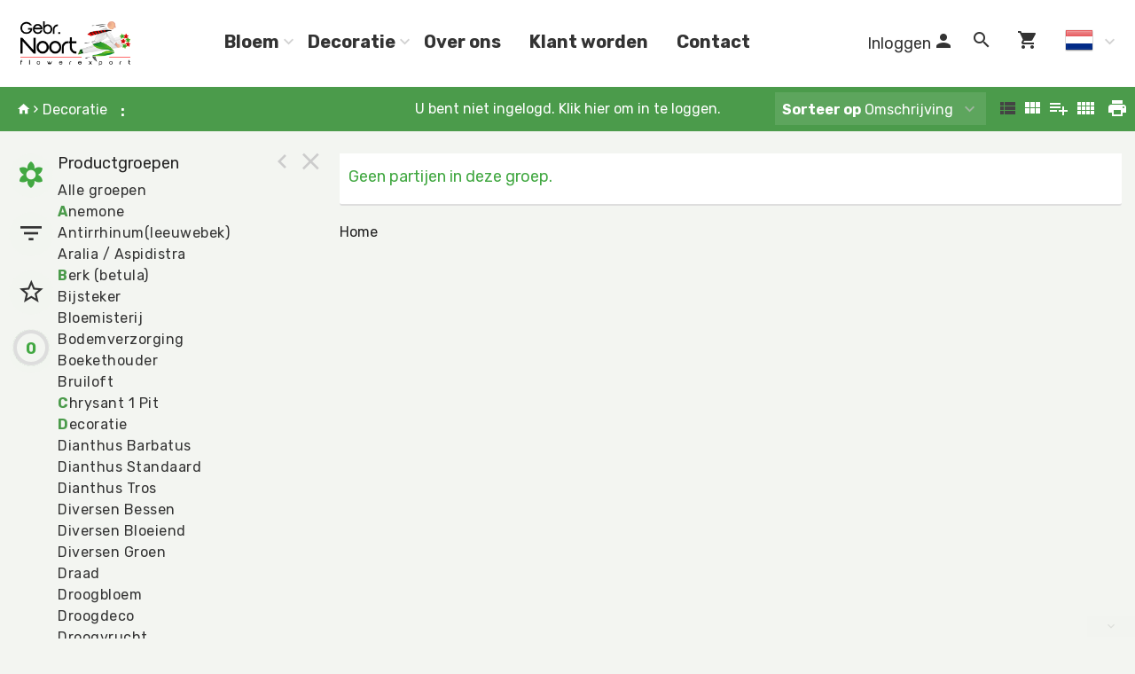

--- FILE ---
content_type: text/html; charset=utf-8
request_url: http://shop.gebrnoort.nl/Voorraad/DECO/DECO1/69
body_size: 15489
content:

<!DOCTYPE html>
<html lang="nl">
<head prefix="og: http://ogp.me/ns#">

    <base href="/" />
    <script src="/_content/Cropper.Blazor/cropper.min.js"></script>
    <link href="/_content/Cropper.Blazor/cropper.min.css" rel="stylesheet" />
    

<link href="/Themes/native/Site.scss?v=260119010015" rel="stylesheet" type="text/css" />
    

<meta http-equiv="X-UA-Compatible" content="IE=edge" />
<meta name="viewport" content="width=device-width, initial-scale=1.0, user-scalable=no">


    <link rel="canonical" href="http://shop.gebrnoort.nl/Voorraad/DECO/DECO1/69" />
        <link rel="alternate" hreflang="x-default" href="http://shop.gebrnoort.nl/Voorraad/DECO/DECO1/69" />
            <link rel="alternate" hreflang="nl" href="http://shop.gebrnoort.nl/Voorraad/DECO/DECO1/69" />
            <link rel="alternate" hreflang="en" href="http://shop.gebrnoort.nl/Voorraad/DECO/DECO1/69" />
            <link rel="alternate" hreflang="de" href="http://shop.gebrnoort.nl/Voorraad/DECO/DECO1/69" />
            <link rel="alternate" hreflang="fr" href="http://shop.gebrnoort.nl/Voorraad/DECO/DECO1/69" />


<!--load all Font Awesome styles -->
<link href="/content/fontawesome-css/all.min.css?v=250306144950" rel="stylesheet" type="text/css" />


    <link rel="preconnect" href="https://fonts.googleapis.com">
    <link rel="preconnect" href="https://fonts.gstatic.com" crossorigin>
    <link href="https://fonts.googleapis.com/css2?family=Quicksand:wght@300;400;500;600;700&amp;family=Rubik:ital,wght@0,300;0,400;0,500;0,600;0,700;0,800;0,900;1,500&amp;display=swap" rel="stylesheet">

    <link rel="icon" type="image/png" href="/Themes/native/images/favicon.png?v=220830114418" />



<link rel="manifest" href="/Home/Manifest?themeName=native">

<link href="/Themes/native/Site.scss?v=260119010015" rel="stylesheet" type="text/css" /><link href="/content/fonts/material-icons/css/material-design-iconic-font.css?v=250306144950" rel="stylesheet" type="text/css" />
<link href="/content/fonts/floricon/style.css?v=250306144950" rel="stylesheet" type="text/css" />

<script src="/Scripts/signalr.js"></script>
<script src="/bundles/jquery.min.js?v=260116065156"></script><script src="/bundles/florisoftbase.min.js?v=260116065156"></script><script src="/bundles/florishop.min.js?v=260116065156"></script><script src="/bundles/cms.min.js?v=260116065156"></script><script src="/bundles/signature.min.js?v=250306144950"></script>
<script src="/scripts/lottie-2.0.4.min.js"></script>
<script src='/Scripts/requirejs.js'></script>



    <script src="/Content/CMS/Globals/global.js"></script>

<script>
    Florisoft.CmsToolsController.setApplicationRoot('/');
</script>
<script src="/Scripts/Main.js"></script>




    
    
    


    
    
    
    <meta name="description" />
    <meta property="og:title" />
    <meta property="og:description" />
    <meta property="og:image" itemprop="image" />





        <script>
        window.restoreScrollPosition = false;
        </script>


    


</head>


<body class="desktop    voorraad  cms-inactive cms-editing-inactive  native   header-standard  language-NL" data-lang="nl">
    


    




    <template id="theme-variable-overlay-template">
    <div class="theme-variable-overlay">
        <ul class="theme-variables">
            <li>inject variables here</li>
        </ul>
        <i class="zmdi zmdi-brush"></i>
    </div>
</template>

<template id="theme-variable-overlay-item-template">
    <li class="variable-item" data-form data-action="/Settings/ThemeConfig/ShowDetail?name=xxx&amp;embedded=True">
        <a data-submit>inject variable name here</a>
    </li>
</template>
    <script src="/Scripts/Controllers/VoorraadController.js?v=260116055156"></script><script>
            Florisoft.Controller.virtualPath = '';
            window.controller = new Florisoft.VoorraadController();
            window.controller.onpreload();
        $(function() { window.controller.onload(); });
    </script>

<script type="text/javascript">
$(function() { window.controller.handle({"Views":[],"Focus":null,"Model":null,"RefreshPage":false,"RewriteUrl":null,"ForceResize":false,"DialogView":null,"Location":null,"RequestId":0,"ActionCalls":[],"NewDoc":null,"File":null}); });
</script>

    




        


<header class="fixed closed">
    <div id="container-for-sticky-header-container" class="WebsiteFullWidth"></div>
    <div id="container-for-sticky-tabs">

    </div>
    <div id="container-for-sticky-websitetabs"></div>
    <div id="container-for-sticky-groep-foto"></div>
    <div id="container-for-sticky-ww-foto"></div>
    <div id="container-for-sticky-toolbar"></div>
</header>

<div id="container-for-websitetabs" class="tab-container">
    <div class="row websitetabs website-mode-header" id="websitetabs" data-sticky data-options='{"type":"moved"}' data-scrollposition="0" data-topbar role="navigation">
        <div class="column">
            <nav class="row website-header-mode">

                <div class="nav-main column small-12">
                    <div class="nav-items-wrapper  headerMode-fullWidth">
                        <a href="/" class="logo-wrapper">
                            <img class="logo nav-item header-logo-image" src="/Content/native/images/logo.png?v=220201090057" />
                        </a>
                        <div id="navigation-items" class="fullWidth">
                            <div id="container-for-tabs">
                                

<nav class="tabs row  " id="tabs"  data-options='{"type":"moved"}' data-scrollposition="0" data-topbar role="navigation" style="">
        <ul class="left collapsible tab collapsible-overlay dark-bg blend-in">
            <li class=" home-button-group">
                <a class="icon" href="/"><span class="zmdi zmdi-home"></span></a>
            </li>
        </ul>
    <div class="left carouselview" style="margin-right:auto">
        <ul class="left collapsible tab collapsible-overlay dark-bg blend-in button-scroll-links">
            <li>
                <a class="icon"><span class="zmdi zmdi-chevron-left"></span></a>
            </li>
        </ul>
        <ul class="left collapsible tab collapsible-overlay dark-bg blend-in carousel-content">

<li id="tabs-categorieen_BLOEM" class="tabs-categorieen animate-height  ">
                        <div >
                            <a class="opener select" >Bloem                         </a>
                            <a class="opener collapse-button"><span></span></a>
                        </div>
                            <ul class="content" data-action="/Navigation/TabContent/Voorraad/BLOEM/" data-lazy="true">
                            </ul>
                </li>
<li id="tabs-categorieen_DECO" class="tabs-categorieen animate-height  active ">
                        <div >
                            <a class="opener select" >Decoratie                     </a>
                            <a class="opener collapse-button"><span></span></a>
                        </div>
                            <ul class="content" data-action="/Navigation/TabContent/Voorraad/DECO/" data-lazy="true">
                            </ul>
                </li>
<li id="tabs-categorieen_over-ons" class="tabs-categorieen animate-height  bestel">
                            <div>
                                <a href="/over-ons" class="opener select">Over ons</a>
                            </div>
                </li>
<li id="tabs-categorieen_klant-worden" class="tabs-categorieen animate-height  bestel">
                            <div>
                                <a href="/klant-worden" class="opener select">Klant worden</a>
                            </div>
                </li>
<li id="tabs-categorieen_contact" class="tabs-categorieen animate-height  bestel">
                            <div>
                                <a href="/contact" class="opener select">Contact</a>
                            </div>
                </li>
        </ul>
        <ul class="right collapsible tab collapsible-overlay dark-bg blend-in button-scroll-rechts">
            <li>
                <a class="icon"><span class="zmdi zmdi-chevron-right"></span></a>
            </li>
        </ul>
    </div>
    <ul class="right collapsible tab collapsible-overlay dark-bg blend-in">
     
            <li class="usercontext-li">

<ul id="UserContext" name="UserContext" class="collapsible dropdown collapsible-overlay dropdownlist blendIn compact">
    <li class="animate-height">
        <div class="control" data-form data-action=/Account/LoginDialog>
                        <a class="login loginlink remove-margin" data-submit><span class="login-text">Inloggen</span> <span class="zmdi zmdi-account">&nbsp;</span></a>
        </div>

<ul class="content">
</ul>
    </li>
</ul></li>

            <li id="tabsearch" class="animate-height search">
                


    <a id="globalSearchBarIconOpener" class="icon opener" onclick="controller.searchButtonBurstPrevention()"><span class="zmdi zmdi-search"></span></a>
        <ul class="content no-margin-on-left">
            
<div class="tab-content row collapse">
    
<div id="globaal-zoeken" class="column inner-searchbar searchbar-with-dialog">
        <div class="row narrow" style="position: relative; " data-form  data-action="/Navigation/GlobaalZoeken">
                <div class="column medium-4">
                    <label class="hide-1000 header mobileTitle" for="zoekIn">Zoeken in </label>
                    <ul id="zoekIn" class="collapsible dropdown collapsible-overlay semi-blend-in" name="zoekIn">
                        <input type="hidden" name="zoekIn" value="ALL___" data-old="ALL___"  />
                        <li class="animate-height">
                            <div>
                                <a class="opener select" style="color: black">
                                    <span class="selectitem">
 <span>Alle groepen</span>                                     </span>
                                </a>
                                <a class="opener collapse-button"><span></span></a>
                            </div>
                            <ul class="content" style="height: 0px;">
                                <li>
                                    <a data-option data-value="ALL___"><span>Alle groepen</span></a>
                                </li>
                                    <li>
                                        <a data-option data-value="BLOEM "><span>Bloem                         </span></a>
                                    </li>
                                    <li>
                                        <a data-option data-value="DECO  "><span>Decoratie                     </span></a>
                                    </li>
                            </ul>
                        </li>
                    </ul>
                </div>
            <div class="column medium-8">
                    <input id="zoekTermField" autocomplete="off" data-form data-enter name="zoekTerm" type="text" placeholder="Uw zoektermen..." value="" data-old="" maxlength="75" />
                    <input id="checkbox-suggestion" type="hidden" name="fromSuggestion" value="false" />
                    <span id="bevestig-zoeken" data-submit class="zmdi zmdi-search search-icon" title="Bevestig"></span>
                <button data-submit class="hide-desktop full-width">Zoeken...</button>
            </div>
                <div id="search-dialog" class="not-visible from-tab-content" data-action data-alt="/Navigation/AutoCompleteResults">
                    <div class="dialog-container">
                        <div class="row">
                            <div class="column" id="suggestions-wrapper">
                                
<div class="suggestions-list" id="actual-suggestions">
        <div class="suggestion-row odd-number">
                <p class="suggestion suggestion-no-href">Moss</p>
            <p class="suggestion-source">Vaak gezocht </p>
        </div>
        <div class="suggestion-row even-number">
                <p class="suggestion suggestion-no-href">Wreath</p>
            <p class="suggestion-source">Vaak gezocht </p>
        </div>
        <div class="suggestion-row odd-number">
                <p class="suggestion suggestion-no-href">Ruscus</p>
            <p class="suggestion-source">Vaak gezocht </p>
        </div>
        <div class="suggestion-row even-number">
                <p class="suggestion suggestion-no-href">Droog</p>
            <p class="suggestion-source">Vaak gezocht </p>
        </div>
        <div class="suggestion-row odd-number">
                <p class="suggestion suggestion-no-href">Sang</p>
            <p class="suggestion-source">Vaak gezocht </p>
        </div>
    <script>
        Florisoft.SearchMechanicsController.onNewSuggestions();
    </script>
</div>

                            </div>
                        </div>
                        
                    </div>
                </div>
                    <script>
                        Florisoft.SearchMechanicsController.start();
                    </script>

        </div>
    


    <script>
        //Deze code is nodig om de globalSearchBarIconOpener weer te enablen
        var searchButton = document.getElementById("globalSearchBarIconOpener");
        if (searchButton != null) {
            searchButton.classList.remove("disabled");
        }
    </script>
</div>
</div>
<div class="close icon opener"><a data-href class="zmdi zmdi-close"></a></div>

        </ul>

            </li>





        

            <li>
                <a class="icon" href="/Winkelwagen"><span class="zmdi zmdi-shopping-cart"><span class="notification-tag winkelwagen-aantal notification-tag-empty">0</span></span></a>
            </li>

            <li class="website-lang-picker">
                <div data-form data-action="/Florisoft/SetTaal" class="right setlanguage">
                    <ul name="Talen.Id" class="collapsible dropdown collapsible-overlay dropdownlist blend-in">
        <input name="Talen.Id" id="Talen_Id" type="hidden" value="nl"
                 data-submit=""
 />
    <li class="animate-height">
        <div>
            <a class="opener select icon selectitem hide-text">
<img src="/Content/Default/images/flags/nl.png" />  <span>Nederlands</span>
            </a>
            <a class="opener collapse-button"><span></span></a>
        </div>
        <ul class="content content-scroll-list" data-lazy="" data-action="">
                    
        <li class="active">
            <a data-option data-value="nl" data-text="Nederlands" data-UseHTML="true">

<img src="/Content/Default/images/flags/nl.png" /> <span>Nederlands</span>
            </a>
        </li>
        <li>
            <a data-option data-value="en" data-text="English" data-UseHTML="true">

<img src="/Content/Default/images/flags/en.png" /> <span>English</span>
            </a>
        </li>
        <li>
            <a data-option data-value="de" data-text="Deutsch" data-UseHTML="true">

<img src="/Content/Default/images/flags/de.png" /> <span>Deutsch</span>
            </a>
        </li>
        <li>
            <a data-option data-value="fr" data-text="Français" data-UseHTML="true">

<img src="/Content/Default/images/flags/fr.png" /> <span>Français</span>
            </a>
        </li>

        </ul>
    </li>
</ul>

                </div>
            </li>

    </ul>
</nav>



                            </div>
                        </div>
                    </div>
                </div>

            </nav>
        </div>
    </div>

</div>


<div class="circle-loader">
    <div class="s1 skc"></div><div class="s2 skc"></div><div class="s3 skc"></div><div class="s4 skc"></div>
    <div class="s5 skc"></div><div class="s6 skc"></div><div class="s7 skc"></div><div class="s8 skc"></div>
    <div class="s9 skc"></div><div class="s10 skc"></div><div class="s11 skc"></div><div class="s12 skc"></div>
</div>


<main id="content" class="left-open theme-variables-lower" theme-variable="body-bg=background_color pcolor2=primary_color scolor2=secondary_color" data-tour-text="U kunt een component bewerken door er op te klikken.">
    



            <div id="container-for-groep-foto" class="theme-variables-left" theme-variable=" voorraad-header-height=voorraad_banner_height" style="">
                <header id="groep-foto"  class="row bk-fixed page-header ">
                    <div class="content">
            <div class="foto foto-van bgimagefixed" data-img-size="{&quot;width&quot;: 1926, &quot;height&quot;: 1100}" style="background-image: url(/Content/Native/images/voorraadgroep/DECO.breed.jpeg?v=190528141615);"></div>
            <div class="foto foto-naar bgimagefixed" data-img-size="{&quot;width&quot;: 0, &quot;height&quot;: 0}" ondragover="cancel(event);" ondragenter="cancel(event);" ondrop="beheerController.onDropImageProductgroepHeader(event);"></div>
        
            <div id="groep-title">
            </div>
    </div>

            </header>
        </div>
    

<div id="container-for-toolbar" class="row">
    <div id="toolbar" data-ignore-mutation class="column back" data-sticky data-options='{"type":"moved"}'>
        
        

    <div id="breadcrumbs-toolbar" class="left">
        
<a href="/Home">
    <span class="zmdi zmdi-home"></span>
</a>

    <i class="zmdi zmdi-chevron-right chevron"></i> <a href="/Voorraad/DECO/DECO1/ALL___" data-partial>Decoratie                     </a>

    </div>

    <ul class="left" id="productgroep-toolbar">
        <li class="text">
    <span>
        :
    </span>
</li>

    </ul>


<ul class="left">



</ul>
    <ul class="left">
        <li >

        </li>
    </ul>
<ul class="left">

</ul>

<ul id="productgroepenDropDownAnchorNavigation" class="left  ">
    


</ul>



        <ul>
            <li class="text thin">
                <div class="voorraad-login-banner">

            <div id="anonymous-debtor">
                <div class="anon-debtor-login loginlink" data-form data-action="/Account/LoginDialog">
                    <a data-submit>
                        <i class="account-icon zmdi zmdi-sign-in"></i>
                        <p class="account-text">
                            U bent niet ingelogd. Klik hier om in te loggen.
                        </p>
                    </a>
                </div>
            </div>
                </div>
            </li>
        </ul>



    <ul class="right">
        <li class="icon" data-form data-action="/Voorraad/Print">
            <a data-submit><span class="zmdi zmdi-print">&nbsp;</span></a>
        </li>
    </ul>

<ul class="right" id="lijsttype">
    

        <li class="icon">
            <a data-href="{Weergave: 'Module'}" data-partial="hidden" class="active"><span class="zmdi zmdi-view-list">&nbsp;</span></a>

        </li>
        <li class="icon">
            <a data-href="{Weergave: 'Comfy'}" data-partial="hidden"><span class="zmdi zmdi-view-module">&nbsp;</span></a>
            
        </li>
        <li class="icon">
            <a data-href="{Weergave: 'Trader'}" data-partial="hidden"><span class="zmdi zmdi-playlist-plus">&nbsp;</span></a>
        </li>
        <li class="icon">
            <a data-href="{Weergave: 'Grid'}" data-partial="hidden"><span class="zmdi zmdi-view-comfy">&nbsp;</span></a>
        </li>

</ul>


    <ul class="right">
        <li>
            <ul id="sorteren" class="collapsible dropdown collapsible-overlay" name="sorteren" data-view="">
                <li class="animate-height">
    <div class="">
        <a class="opener select"><label class="show-1000-full">Sorteer op</label> Omschrijving</a>
        <a class="opener collapse-button"><span></span></a>
    </div>
        <ul class="content" style="height: 0px;">
                <li data-option>
                    <a data-href="{Sort: '1'}" data-partial="hidden" class="active"><span>Omschrijving</span></a>
                </li>
                <li data-option>
                    <a data-href="{Sort: '0'}" data-partial="hidden"><span>Standaard</span></a>
                </li>
                <li data-option>
                    <a data-href="{Sort: '2'}" data-partial="hidden"><span>Aanbieding</span></a>
                </li>
                <li data-option>
                    <a data-href="{Sort: '3'}" data-partial="hidden"><span>Kleur</span></a>
                </li>
                <li data-option>
                    <a data-href="{Sort: '4'}" data-partial="hidden"><span>Prijs</span></a>
                </li>
                <li data-option>
                    <a data-href="{Sort: '5'}" data-partial="hidden"><span>Kweker</span></a>
                </li>
                <li data-option>
                    <a data-href="{Sort: '6'}" data-partial="hidden"><span>Exclusief</span></a>
                </li>
                <li data-option>
                    <a data-href="{Sort: '7'}" data-partial="hidden"><span>Aanbieding</span></a>
                </li>
                <li data-option>
                    <a data-href="{Sort: '9'}" data-partial="hidden"><span>Voorraadnaam</span></a>
                </li>
                <li data-option>
                    <a data-href="{Sort: '10'}" data-partial="hidden"><span>Chronologisch</span></a>
                </li>
                <li data-option>
                    <a data-href="{Sort: '11'}" data-partial="hidden"><span>Leverdatum</span></a>
                </li>
                <li data-option>
                    <a data-href="{Sort: '12'}" data-partial="hidden"><span>Omschrijving</span></a>
                </li>
                <li data-option>
                    <a data-href="{Sort: '13'}" data-partial="hidden"><span>Eigen1</span></a>
                </li>
                <li data-option>
                    <a data-href="{Sort: '14'}" data-partial="hidden"><span>Locatie</span></a>
                </li>
                <li data-option>
                    <a data-href="{Sort: '15'}" data-partial="hidden"><span>Markering</span></a>
                </li>
                <li data-option>
                    <a data-href="{Sort: '16'}" data-partial="hidden"><span>Favorieten</span></a>
                </li>
        </ul>
</li>

            </ul>
        </li>
    </ul>

        <div id="scrollassistantCarousel" class="carousel scrollassistant left-closed" data-options="{sectionId: 'items', permanent: 'true'}">
        </div>
        
    
    </div>
</div>
<div class="row body">
    <aside id="left" class="column  menu  " data-tabs data-pinned-small data-view >
        <div id="keep-in-view2" class="tabs-container">
            <div >
                
    
        <a id="gallery-groepering-spacer" class=""></a>
            <a class="tab active" data-partial="store-hidden" data-href="{TabId: 'productgroepen'}" data-target="productgroepen"><div class="zmdi zmdi-flower"></div><div class="title">groepen</div></a>

        <a class="tab " data-partial="store-hidden" data-href="{TabId: 'filters'}" data-target="filters">
            <div class="zmdi zmdi-filter-list filter-icon filter-icon-tab">
                
    <script>
        window.controller.updateReturnUrlBack();
    </script>


            </div>
            <div class="title">filter</div>
        </a>


        <a class="tab " data-partial="store-hidden" data-href="{TabId: 'specials'}" data-target="specials"><div class="zmdi zmdi-star-border"></div><div class="title">specials</div></a>

        <a class="tab tab-volume " data-partial="store-hidden" data-href="{TabId: 'basket'}" data-target="basket">
            
<div class="volume-indicator " title="">
    <div class="progress progress-0">
        <div class="circle">0</div>
    </div>
        <div class="title ">Volume: 0 | 0%</div>
</div>
        </a>




                    <div class="actions">
                        <a class="tab action close" data-partial="store-hidden" data-href="{TabId: null}"><div class="zmdi zmdi-close"></div></a>
                        <a class="tab action pin"><div class="zmdi zmdi-chevron-left"></div></a> 
                    </div>
            </div>
        </div>
        <div id="keep-in-view" class="row menu-container">
            <div>
                <div id="left-panel" class="menu-panel">
                    


        <div id="basket" class="row desktop-padright nodisplay">
            <div class="column">
                <h5>Volume</h5>
                <div data-action="/Voorraad/TotaalVolumes" data-tabpanel data-lazy="True">

                </div>
            </div>
        </div>


        <div id="specials" class="row nodisplay">
            <div class="column">
                <h5>Specials</h5>
                <div id="specials-content" class="row desktop-uncollapse">
                    

<ul class="list">
            <li id="categorieen_DECO_DECO1_SPEC_ALL___" class=" " >
                    <a href="/Voorraad/DECO/DECO1/ALL___" data-partial>Alle groepen</a>       
            </li>

        <li id="categorieen_DECO_DECO1_AAN___" class=" ">
            <a href="/Voorraad/DECO/DECO1/AAN___" data-partial>Aanbiedingen</a>                
        </li>
        <li id="categorieen_DECO_DECO1_EXC___" class=" ">
            <a href="/Voorraad/DECO/DECO1/EXC___" data-partial>Exclusieven</a>                
        </li>
        <li id="categorieen_DECO_DECO1_SUP___" class=" ">
            <a href="/Voorraad/DECO/DECO1/SUP___" data-partial>Superdeals</a>                
        </li>
        <li id="categorieen_DECO_DECO1_INT___" class=" ">
            <a href="/Voorraad/DECO/DECO1/INT___" data-partial>Interessant</a>                
        </li>
        <li id="categorieen_DECO_LST____LST___" class=" special-separated">
            <a href="/Voorraad/DECO/LST___/LST___" data-partial>Recent bekeken</a>                
        </li>
</ul>


                </div>
            </div>
        </div>
        <div id="filters" class="row nodisplay">
            <div class="column">
                <h5 class="reset-h5"><span>Filter</span><a class="reset-filters" onclick="controller.ClearAllFilters()">Reset</a></h5>

                <div class="overflow-container">
                    <div>
   

<ul id="left-panel" class="list densed " style="position:static">
    <li class="input-text">


        <input id="Zoek" name="Zoek" type="text" data-partial pattern="[.]+" value="" data-old="" placeholder="Zoeken..." class=" pushstate-only-when-changed"  />
            


        <a class="action-button action-remove"><span class="zmdi zmdi-close"></span></a>

       
        <script>
            $(document).ready(function() {
                $("body.mobile #Zoek").keyup(function (event) {
                    if (event.keyCode === 13) {
                        $(".close").click();
                    }
                });
            });
        </script>
    </li>
</ul>                            <div id="filters_kenmerken">
                                


            




            






                            </div>
                    </div>
                    <div class="scrollbar"><div class="track-piece"></div></div>
                </div>
            </div>
        </div>


                    
        <div id="productgroepen" class="">
            

    <h5>Productgroepen</h5>
<div class="overflow-container">
    <div style="max-height: calc(100vh - 182px)">
        <div id="productgroepen-content">
        <ul class="list">



                    <li id="categorieen_DECO_DECO1_ALL___"><a href="/Voorraad/DECO/DECO1/ALL___" data-partial="">Alle groepen</a></li>
                    <li id="categorieen_DECO_DECO1_6" class="begin">
                        <a href="/Voorraad/DECO/DECO1/6" data-partial>
                                    <span>A</span>nemone
                            </a>
                            

<ul class="artikelgroepen">
    <li id="categorieen_DECO_DECO1_6_10304301">
            <a href="/Voorraad/DECO/DECO1/6?artgrp=10304301" data-partial>Anemone Coronaria</a>
    </li>
    <li id="categorieen_DECO_DECO1_6_10304302">
            <a href="/Voorraad/DECO/DECO1/6?artgrp=10304302" data-partial>Anemone Overig</a>
    </li>
</ul>

                    </li>
                    <li id="categorieen_DECO_DECO1_9" class="">
                        <a href="/Voorraad/DECO/DECO1/9" data-partial>
Antirrhinum(leeuwebek)
                            </a>
                            

<ul class="artikelgroepen">
    <li id="categorieen_DECO_DECO1_9_10104501">
            <a href="/Voorraad/DECO/DECO1/9?artgrp=10104501" data-partial>Antirrhinum Majus</a>
    </li>
</ul>

                    </li>
                    <li id="categorieen_DECO_DECO1_11" class="">
                        <a href="/Voorraad/DECO/DECO1/11" data-partial>
Aralia / Aspidistra
                            </a>
                            

<ul class="artikelgroepen">
    <li id="categorieen_DECO_DECO1_11_10703901">
            <a href="/Voorraad/DECO/DECO1/11?artgrp=10703901" data-partial>Aralia</a>
    </li>
</ul>

                    </li>
                    <li id="categorieen_DECO_DECO1_17" class="begin">
                        <a href="/Voorraad/DECO/DECO1/17" data-partial>
                                    <span>B</span>erk (betula)
                            </a>
                            

<ul class="artikelgroepen">
    <li id="categorieen_DECO_DECO1_17_10707401">
            <a href="/Voorraad/DECO/DECO1/17?artgrp=10707401" data-partial>Betula</a>
    </li>
</ul>

                    </li>
                    <li id="categorieen_DECO_DECO1_401" class="">
                        <a href="/Voorraad/DECO/DECO1/401" data-partial>
Bijsteker
                            </a>
                            

<ul class="artikelgroepen">
    <li id="categorieen_DECO_DECO1_401_00000001">
            <a href="/Voorraad/DECO/DECO1/401?artgrp=00000001" data-partial>Decoratie</a>
    </li>
</ul>

                    </li>
                    <li id="categorieen_DECO_DECO1_361" class="">
                        <a href="/Voorraad/DECO/DECO1/361" data-partial>
Bloemisterij
                            </a>
                            

<ul class="artikelgroepen">
    <li id="categorieen_DECO_DECO1_361_00000001">
            <a href="/Voorraad/DECO/DECO1/361?artgrp=00000001" data-partial>Decoratie</a>
    </li>
</ul>

                    </li>
                    <li id="categorieen_DECO_DECO1_368" class="">
                        <a href="/Voorraad/DECO/DECO1/368" data-partial>
Bodemverzorging
                            </a>
                            

<ul class="artikelgroepen">
    <li id="categorieen_DECO_DECO1_368_00000001">
            <a href="/Voorraad/DECO/DECO1/368?artgrp=00000001" data-partial>Decoratie</a>
    </li>
</ul>

                    </li>
                    <li id="categorieen_DECO_DECO1_377" class="">
                        <a href="/Voorraad/DECO/DECO1/377" data-partial>
Boekethouder
                            </a>
                            

<ul class="artikelgroepen">
    <li id="categorieen_DECO_DECO1_377_00000001">
            <a href="/Voorraad/DECO/DECO1/377?artgrp=00000001" data-partial>Decoratie</a>
    </li>
</ul>

                    </li>
                    <li id="categorieen_DECO_DECO1_402" class="">
                        <a href="/Voorraad/DECO/DECO1/402" data-partial>
Bruiloft
                            </a>
                            

<ul class="artikelgroepen">
    <li id="categorieen_DECO_DECO1_402_00000001">
            <a href="/Voorraad/DECO/DECO1/402?artgrp=00000001" data-partial>Decoratie</a>
    </li>
</ul>

                    </li>
                    <li id="categorieen_DECO_DECO1_25" class="begin">
                        <a href="/Voorraad/DECO/DECO1/25" data-partial>
                                    <span>C</span>hrysant 1 Pit
                            </a>
                            

<ul class="artikelgroepen">
    <li id="categorieen_DECO_DECO1_25_10402602">
            <a href="/Voorraad/DECO/DECO1/25?artgrp=10402602" data-partial>Chrysanthemum Geplozen</a>
    </li>
</ul>

                    </li>
                    <li id="categorieen_DECO_DECO1_362" class="begin">
                        <a href="/Voorraad/DECO/DECO1/362" data-partial>
                                    <span>D</span>ecoratie
                            </a>
                            

<ul class="artikelgroepen">
    <li id="categorieen_DECO_DECO1_362_00000001">
            <a href="/Voorraad/DECO/DECO1/362?artgrp=00000001" data-partial>Decoratie</a>
    </li>
</ul>

                    </li>
                    <li id="categorieen_DECO_DECO1_33" class="">
                        <a href="/Voorraad/DECO/DECO1/33" data-partial>
Dianthus Barbatus
                            </a>
                            

<ul class="artikelgroepen">
    <li id="categorieen_DECO_DECO1_33_10105301">
            <a href="/Voorraad/DECO/DECO1/33?artgrp=10105301" data-partial>Dianthus Barbatus</a>
    </li>
</ul>

                    </li>
                    <li id="categorieen_DECO_DECO1_34" class="">
                        <a href="/Voorraad/DECO/DECO1/34" data-partial>
Dianthus Standaard
                            </a>
                            

<ul class="artikelgroepen">
    <li id="categorieen_DECO_DECO1_34_10100202">
            <a href="/Voorraad/DECO/DECO1/34?artgrp=10100202" data-partial>Dianthus Standaard</a>
    </li>
    <li id="categorieen_DECO_DECO1_34_10100207">
            <a href="/Voorraad/DECO/DECO1/34?artgrp=10100207" data-partial>Liefde</a>
    </li>
</ul>

                    </li>
                    <li id="categorieen_DECO_DECO1_35" class="">
                        <a href="/Voorraad/DECO/DECO1/35" data-partial>
Dianthus Tros
                            </a>
                            

<ul class="artikelgroepen">
    <li id="categorieen_DECO_DECO1_35_10100201">
            <a href="/Voorraad/DECO/DECO1/35?artgrp=10100201" data-partial>Dianthus Tros</a>
    </li>
</ul>

                    </li>
                    <li id="categorieen_DECO_DECO1_36" class="">
                        <a href="/Voorraad/DECO/DECO1/36" data-partial>
Diversen Bessen
                            </a>
                            

<ul class="artikelgroepen">
    <li id="categorieen_DECO_DECO1_36_10701003">
            <a href="/Voorraad/DECO/DECO1/36?artgrp=10701003" data-partial>Viburnum Tinus Per Stuk</a>
    </li>
</ul>

                    </li>
                    <li id="categorieen_DECO_DECO1_37" class="">
                        <a href="/Voorraad/DECO/DECO1/37" data-partial>
Diversen Bloeiend
                            </a>
                            

<ul class="artikelgroepen">
    <li id="categorieen_DECO_DECO1_37_10101902">
            <a href="/Voorraad/DECO/DECO1/37?artgrp=10101902" data-partial>Acacia Per Bos</a>
    </li>
    <li id="categorieen_DECO_DECO1_37_10111501">
            <a href="/Voorraad/DECO/DECO1/37?artgrp=10111501" data-partial>Calendula</a>
    </li>
    <li id="categorieen_DECO_DECO1_37_10103002">
            <a href="/Voorraad/DECO/DECO1/37?artgrp=10103002" data-partial>Leucanthemum Vulgare</a>
    </li>
    <li id="categorieen_DECO_DECO1_37_10199902">
            <a href="/Voorraad/DECO/DECO1/37?artgrp=10199902" data-partial>Overig Per Bos</a>
    </li>
    <li id="categorieen_DECO_DECO1_37_10199901">
            <a href="/Voorraad/DECO/DECO1/37?artgrp=10199901" data-partial>Overig Per Stuk</a>
    </li>
</ul>

                    </li>
                    <li id="categorieen_DECO_DECO1_38" class="">
                        <a href="/Voorraad/DECO/DECO1/38" data-partial>
Diversen Groen
                            </a>
                            

<ul class="artikelgroepen">
    <li id="categorieen_DECO_DECO1_38_10708701">
            <a href="/Voorraad/DECO/DECO1/38?artgrp=10708701" data-partial>Cortaderia</a>
    </li>
    <li id="categorieen_DECO_DECO1_38_10799902">
            <a href="/Voorraad/DECO/DECO1/38?artgrp=10799902" data-partial>Kunstbloemen</a>
    </li>
    <li id="categorieen_DECO_DECO1_38_10700701">
            <a href="/Voorraad/DECO/DECO1/38?artgrp=10700701" data-partial>Myrtus</a>
    </li>
    <li id="categorieen_DECO_DECO1_38_10799904">
            <a href="/Voorraad/DECO/DECO1/38?artgrp=10799904" data-partial>Overig Decoratiegr. Kilo</a>
    </li>
    <li id="categorieen_DECO_DECO1_38_10799903">
            <a href="/Voorraad/DECO/DECO1/38?artgrp=10799903" data-partial>Overig Decoratiegroen Bos</a>
    </li>
    <li id="categorieen_DECO_DECO1_38_10103201">
            <a href="/Voorraad/DECO/DECO1/38?artgrp=10103201" data-partial>Papaver</a>
    </li>
    <li id="categorieen_DECO_DECO1_38_10701801">
            <a href="/Voorraad/DECO/DECO1/38?artgrp=10701801" data-partial>Pittosporum</a>
    </li>
    <li id="categorieen_DECO_DECO1_38_10701201">
            <a href="/Voorraad/DECO/DECO1/38?artgrp=10701201" data-partial>Ruscus</a>
    </li>
</ul>

                    </li>
                    <li id="categorieen_DECO_DECO1_367" class="">
                        <a href="/Voorraad/DECO/DECO1/367" data-partial>
Draad
                            </a>
                            

<ul class="artikelgroepen">
    <li id="categorieen_DECO_DECO1_367_00000001">
            <a href="/Voorraad/DECO/DECO1/367?artgrp=00000001" data-partial>Decoratie</a>
    </li>
</ul>

                    </li>
                    <li id="categorieen_DECO_DECO1_365" class="">
                        <a href="/Voorraad/DECO/DECO1/365" data-partial>
Droogbloem
                            </a>
                            

<ul class="artikelgroepen">
    <li id="categorieen_DECO_DECO1_365_00000001">
            <a href="/Voorraad/DECO/DECO1/365?artgrp=00000001" data-partial>Decoratie</a>
    </li>
</ul>

                    </li>
                    <li id="categorieen_DECO_DECO1_364" class="">
                        <a href="/Voorraad/DECO/DECO1/364" data-partial>
Droogdeco
                            </a>
                            

<ul class="artikelgroepen">
    <li id="categorieen_DECO_DECO1_364_00000001">
            <a href="/Voorraad/DECO/DECO1/364?artgrp=00000001" data-partial>Decoratie</a>
    </li>
</ul>

                    </li>
                    <li id="categorieen_DECO_DECO1_386" class="">
                        <a href="/Voorraad/DECO/DECO1/386" data-partial>
Droogvrucht
                            </a>
                            

<ul class="artikelgroepen">
    <li id="categorieen_DECO_DECO1_386_00000001">
            <a href="/Voorraad/DECO/DECO1/386?artgrp=00000001" data-partial>Decoratie</a>
    </li>
</ul>

                    </li>
                    <li id="categorieen_DECO_DECO1_42" class="begin">
                        <a href="/Voorraad/DECO/DECO1/42" data-partial>
                                    <span>E</span>ucalyptus Per Bos
                            </a>
                            

<ul class="artikelgroepen">
    <li id="categorieen_DECO_DECO1_42_10700201">
            <a href="/Voorraad/DECO/DECO1/42?artgrp=10700201" data-partial>Eucalyptus</a>
    </li>
    <li id="categorieen_DECO_DECO1_42_10700202">
            <a href="/Voorraad/DECO/DECO1/42?artgrp=10700202" data-partial>Eucalyptus Per Bos</a>
    </li>
</ul>

                    </li>
                    <li id="categorieen_DECO_DECO1_43" class="">
                        <a href="/Voorraad/DECO/DECO1/43" data-partial>
Euphorbia
                            </a>
                            

<ul class="artikelgroepen">
    <li id="categorieen_DECO_DECO1_43_10101304">
            <a href="/Voorraad/DECO/DECO1/43?artgrp=10101304" data-partial>Euphorbia Overig</a>
    </li>
</ul>

                    </li>
                    <li id="categorieen_DECO_DECO1_379" class="begin">
                        <a href="/Voorraad/DECO/DECO1/379" data-partial>
                                    <span>F</span>olie
                            </a>
                            

<ul class="artikelgroepen">
    <li id="categorieen_DECO_DECO1_379_00000001">
            <a href="/Voorraad/DECO/DECO1/379?artgrp=00000001" data-partial>Decoratie</a>
    </li>
</ul>

                    </li>
                    <li id="categorieen_DECO_DECO1_374" class="begin">
                        <a href="/Voorraad/DECO/DECO1/374" data-partial>
                                    <span>G</span>arnering
                            </a>
                            

<ul class="artikelgroepen">
    <li id="categorieen_DECO_DECO1_374_00000001">
            <a href="/Voorraad/DECO/DECO1/374?artgrp=00000001" data-partial>Decoratie</a>
    </li>
</ul>

                    </li>
                    <li id="categorieen_DECO_DECO1_381" class="">
                        <a href="/Voorraad/DECO/DECO1/381" data-partial>
Glas
                            </a>
                            

<ul class="artikelgroepen">
    <li id="categorieen_DECO_DECO1_381_00000001">
            <a href="/Voorraad/DECO/DECO1/381?artgrp=00000001" data-partial>Decoratie</a>
    </li>
</ul>

                    </li>
                    <li id="categorieen_DECO_DECO1_474" class="">
                        <a href="/Voorraad/DECO/DECO1/474" data-partial>
Glas Fles
                            </a>
                            

<ul class="artikelgroepen">
    <li id="categorieen_DECO_DECO1_474_00000001">
            <a href="/Voorraad/DECO/DECO1/474?artgrp=00000001" data-partial>Decoratie</a>
    </li>
</ul>

                    </li>
                    <li id="categorieen_DECO_DECO1_473" class="">
                        <a href="/Voorraad/DECO/DECO1/473" data-partial>
Glas Pot
                            </a>
                            

<ul class="artikelgroepen">
    <li id="categorieen_DECO_DECO1_473_00000001">
            <a href="/Voorraad/DECO/DECO1/473?artgrp=00000001" data-partial>Decoratie</a>
    </li>
</ul>

                    </li>
                    <li id="categorieen_DECO_DECO1_471" class="">
                        <a href="/Voorraad/DECO/DECO1/471" data-partial>
Glas Schaal
                            </a>
                            

<ul class="artikelgroepen">
    <li id="categorieen_DECO_DECO1_471_00000001">
            <a href="/Voorraad/DECO/DECO1/471?artgrp=00000001" data-partial>Decoratie</a>
    </li>
</ul>

                    </li>
                    <li id="categorieen_DECO_DECO1_470" class="">
                        <a href="/Voorraad/DECO/DECO1/470" data-partial>
Glas Stolp
                            </a>
                            

<ul class="artikelgroepen">
    <li id="categorieen_DECO_DECO1_470_00000001">
            <a href="/Voorraad/DECO/DECO1/470?artgrp=00000001" data-partial>Decoratie</a>
    </li>
</ul>

                    </li>
                    <li id="categorieen_DECO_DECO1_472" class="">
                        <a href="/Voorraad/DECO/DECO1/472" data-partial>
Glas Terrarium
                            </a>
                            

<ul class="artikelgroepen">
    <li id="categorieen_DECO_DECO1_472_00000001">
            <a href="/Voorraad/DECO/DECO1/472?artgrp=00000001" data-partial>Decoratie</a>
    </li>
</ul>

                    </li>
                    <li id="categorieen_DECO_DECO1_469" class="">
                        <a href="/Voorraad/DECO/DECO1/469" data-partial>
Glas Vaas
                            </a>
                            

<ul class="artikelgroepen">
    <li id="categorieen_DECO_DECO1_469_00000001">
            <a href="/Voorraad/DECO/DECO1/469?artgrp=00000001" data-partial>Decoratie</a>
    </li>
</ul>

                    </li>
                    <li id="categorieen_DECO_DECO1_49" class="">
                        <a href="/Voorraad/DECO/DECO1/49" data-partial>
Grevillea
                            </a>
                            

<ul class="artikelgroepen">
    <li id="categorieen_DECO_DECO1_49_10110301">
            <a href="/Voorraad/DECO/DECO1/49?artgrp=10110301" data-partial>Grevillea</a>
    </li>
</ul>

                    </li>
                    <li id="categorieen_DECO_DECO1_P5" class="">
                        <a href="/Voorraad/DECO/DECO1/P5" data-partial>
Groen Kl (k)
                            </a>
                            

<ul class="artikelgroepen">
    <li id="categorieen_DECO_DECO1_P5_20699901">
            <a href="/Voorraad/DECO/DECO1/P5?artgrp=20699901" data-partial>Bloemisterij</a>
    </li>
</ul>

                    </li>
                    <li id="categorieen_DECO_DECO1_51" class="begin">
                        <a href="/Voorraad/DECO/DECO1/51" data-partial>
                                    <span>H</span>edera&#x27;s
                            </a>
                            

<ul class="artikelgroepen">
    <li id="categorieen_DECO_DECO1_51_10700401">
            <a href="/Voorraad/DECO/DECO1/51?artgrp=10700401" data-partial>Hedera</a>
    </li>
</ul>

                    </li>
                    <li id="categorieen_DECO_DECO1_53" class="">
                        <a href="/Voorraad/DECO/DECO1/53" data-partial>
Helleborus
                            </a>
                            

<ul class="artikelgroepen">
    <li id="categorieen_DECO_DECO1_53_10102201">
            <a href="/Voorraad/DECO/DECO1/53?artgrp=10102201" data-partial>Helleborus</a>
    </li>
</ul>

                    </li>
                    <li id="categorieen_DECO_DECO1_392" class="">
                        <a href="/Voorraad/DECO/DECO1/392" data-partial>
Hoezen
                            </a>
                            

<ul class="artikelgroepen">
    <li id="categorieen_DECO_DECO1_392_00000001">
            <a href="/Voorraad/DECO/DECO1/392?artgrp=00000001" data-partial>Decoratie</a>
    </li>
</ul>

                    </li>
                    <li id="categorieen_DECO_DECO1_407" class="">
                        <a href="/Voorraad/DECO/DECO1/407" data-partial>
Homedeco
                            </a>
                            

<ul class="artikelgroepen">
    <li id="categorieen_DECO_DECO1_407_00000001">
            <a href="/Voorraad/DECO/DECO1/407?artgrp=00000001" data-partial>Decoratie</a>
    </li>
</ul>

                    </li>
                    <li id="categorieen_DECO_DECO1_389" class="">
                        <a href="/Voorraad/DECO/DECO1/389" data-partial>
Hout
                            </a>
                            

<ul class="artikelgroepen">
    <li id="categorieen_DECO_DECO1_389_00000001">
            <a href="/Voorraad/DECO/DECO1/389?artgrp=00000001" data-partial>Decoratie</a>
    </li>
</ul>

                    </li>
                    <li id="categorieen_DECO_DECO1_57" class="">
                        <a href="/Voorraad/DECO/DECO1/57" data-partial>
Hydrangea
                            </a>
                            

<ul class="artikelgroepen">
    <li id="categorieen_DECO_DECO1_57_10108401">
            <a href="/Voorraad/DECO/DECO1/57?artgrp=10108401" data-partial>Hydrangea</a>
    </li>
</ul>

                    </li>
                    <li id="categorieen_DECO_DECO1_61" class="begin">
                        <a href="/Voorraad/DECO/DECO1/61" data-partial>
                                    <span>K</span>aaps Groen
                            </a>
                            

<ul class="artikelgroepen">
    <li id="categorieen_DECO_DECO1_61_10706801">
            <a href="/Voorraad/DECO/DECO1/61?artgrp=10706801" data-partial>Brunia</a>
    </li>
</ul>

                    </li>
                    <li id="categorieen_DECO_DECO1_395" class="">
                        <a href="/Voorraad/DECO/DECO1/395" data-partial>
Kaars
                            </a>
                            

<ul class="artikelgroepen">
    <li id="categorieen_DECO_DECO1_395_00000001">
            <a href="/Voorraad/DECO/DECO1/395?artgrp=00000001" data-partial>Decoratie</a>
    </li>
</ul>

                    </li>
                    <li id="categorieen_DECO_DECO1_486" class="">
                        <a href="/Voorraad/DECO/DECO1/486" data-partial>
Kantoor
                            </a>
                            

<ul class="artikelgroepen">
    <li id="categorieen_DECO_DECO1_486_00000001">
            <a href="/Voorraad/DECO/DECO1/486?artgrp=00000001" data-partial>Decoratie</a>
    </li>
</ul>

                    </li>
                    <li id="categorieen_DECO_DECO1_369" class="">
                        <a href="/Voorraad/DECO/DECO1/369" data-partial>
Keramiek
                            </a>
                            

<ul class="artikelgroepen">
    <li id="categorieen_DECO_DECO1_369_00000001">
            <a href="/Voorraad/DECO/DECO1/369?artgrp=00000001" data-partial>Decoratie</a>
    </li>
</ul>

                    </li>
                    <li id="categorieen_DECO_DECO1_448" class="">
                        <a href="/Voorraad/DECO/DECO1/448" data-partial>
Keramiek Exclusief
                            </a>
                            

<ul class="artikelgroepen">
    <li id="categorieen_DECO_DECO1_448_00000001">
            <a href="/Voorraad/DECO/DECO1/448?artgrp=00000001" data-partial>Decoratie</a>
    </li>
</ul>

                    </li>
                    <li id="categorieen_DECO_DECO1_62" class="">
                        <a href="/Voorraad/DECO/DECO1/62" data-partial>
Kerstartikelen
                            </a>
                            

<ul class="artikelgroepen">
    <li id="categorieen_DECO_DECO1_62_11000106">
            <a href="/Voorraad/DECO/DECO1/62?artgrp=11000106" data-partial>Huis En Tuindecoratie</a>
    </li>
</ul>

                    </li>
                    <li id="categorieen_DECO_DECO1_391" class="">
                        <a href="/Voorraad/DECO/DECO1/391" data-partial>
Knippen
                            </a>
                            

<ul class="artikelgroepen">
    <li id="categorieen_DECO_DECO1_391_00000001">
            <a href="/Voorraad/DECO/DECO1/391?artgrp=00000001" data-partial>Decoratie</a>
    </li>
</ul>

                    </li>
                    <li id="categorieen_DECO_DECO1_388" class="">
                        <a href="/Voorraad/DECO/DECO1/388" data-partial>
Krans
                            </a>
                            

<ul class="artikelgroepen">
    <li id="categorieen_DECO_DECO1_388_00000001">
            <a href="/Voorraad/DECO/DECO1/388?artgrp=00000001" data-partial>Decoratie</a>
    </li>
</ul>

                    </li>
                    <li id="categorieen_DECO_DECO1_63" class="">
                        <a href="/Voorraad/DECO/DECO1/63" data-partial>
Kransen
                            </a>
                            

<ul class="artikelgroepen">
    <li id="categorieen_DECO_DECO1_63_11000107">
            <a href="/Voorraad/DECO/DECO1/63?artgrp=11000107" data-partial>Kransen</a>
    </li>
</ul>

                    </li>
                    <li id="categorieen_DECO_DECO1_404" class="">
                        <a href="/Voorraad/DECO/DECO1/404" data-partial>
Kunstbloemen
                            </a>
                            

<ul class="artikelgroepen">
    <li id="categorieen_DECO_DECO1_404_00000001">
            <a href="/Voorraad/DECO/DECO1/404?artgrp=00000001" data-partial>Decoratie</a>
    </li>
</ul>

                    </li>
                    <li id="categorieen_DECO_DECO1_463" class="">
                        <a href="/Voorraad/DECO/DECO1/463" data-partial>
Kunstplanten
                            </a>
                            

<ul class="artikelgroepen">
    <li id="categorieen_DECO_DECO1_463_00000001">
            <a href="/Voorraad/DECO/DECO1/463?artgrp=00000001" data-partial>Decoratie</a>
    </li>
</ul>

                    </li>
                    <li id="categorieen_DECO_DECO1_378" class="">
                        <a href="/Voorraad/DECO/DECO1/378" data-partial>
Kunststof
                            </a>
                            

<ul class="artikelgroepen">
    <li id="categorieen_DECO_DECO1_378_00000001">
            <a href="/Voorraad/DECO/DECO1/378?artgrp=00000001" data-partial>Decoratie</a>
    </li>
</ul>

                    </li>
                    <li id="categorieen_DECO_DECO1_390" class="begin">
                        <a href="/Voorraad/DECO/DECO1/390" data-partial>
                                    <span>L</span>abels
                            </a>
                            

<ul class="artikelgroepen">
    <li id="categorieen_DECO_DECO1_390_00000001">
            <a href="/Voorraad/DECO/DECO1/390?artgrp=00000001" data-partial>Decoratie</a>
    </li>
</ul>

                    </li>
                    <li id="categorieen_DECO_DECO1_409" class="">
                        <a href="/Voorraad/DECO/DECO1/409" data-partial>
Lantaarn
                            </a>
                            

<ul class="artikelgroepen">
    <li id="categorieen_DECO_DECO1_409_00000001">
            <a href="/Voorraad/DECO/DECO1/409?artgrp=00000001" data-partial>Decoratie</a>
    </li>
</ul>

                    </li>
                    <li id="categorieen_DECO_DECO1_360" class="">
                        <a href="/Voorraad/DECO/DECO1/360" data-partial>
Lint
                            </a>
                            

<ul class="artikelgroepen">
    <li id="categorieen_DECO_DECO1_360_00000001">
            <a href="/Voorraad/DECO/DECO1/360?artgrp=00000001" data-partial>Decoratie</a>
    </li>
</ul>

                    </li>
                    <li id="categorieen_DECO_DECO1_461" class="begin">
                        <a href="/Voorraad/DECO/DECO1/461" data-partial>
                                    <span>M</span>anden rotan
                            </a>
                            

<ul class="artikelgroepen">
    <li id="categorieen_DECO_DECO1_461_00000001">
            <a href="/Voorraad/DECO/DECO1/461?artgrp=00000001" data-partial>Decoratie</a>
    </li>
</ul>

                    </li>
                    <li id="categorieen_DECO_DECO1_462" class="">
                        <a href="/Voorraad/DECO/DECO1/462" data-partial>
Manden sets
                            </a>
                            

<ul class="artikelgroepen">
    <li id="categorieen_DECO_DECO1_462_00000001">
            <a href="/Voorraad/DECO/DECO1/462?artgrp=00000001" data-partial>Decoratie</a>
    </li>
</ul>

                    </li>
                    <li id="categorieen_DECO_DECO1_373" class="">
                        <a href="/Voorraad/DECO/DECO1/373" data-partial>
Mandwerk
                            </a>
                            

<ul class="artikelgroepen">
    <li id="categorieen_DECO_DECO1_373_00000001">
            <a href="/Voorraad/DECO/DECO1/373?artgrp=00000001" data-partial>Decoratie</a>
    </li>
</ul>

                    </li>
                    <li id="categorieen_DECO_DECO1_485" class="">
                        <a href="/Voorraad/DECO/DECO1/485" data-partial>
Maritiem
                            </a>
                            

<ul class="artikelgroepen">
    <li id="categorieen_DECO_DECO1_485_00000001">
            <a href="/Voorraad/DECO/DECO1/485?artgrp=00000001" data-partial>Decoratie</a>
    </li>
</ul>

                    </li>
                    <li id="categorieen_DECO_DECO1_468" class="">
                        <a href="/Voorraad/DECO/DECO1/468" data-partial>
Metaal
                            </a>
                            

<ul class="artikelgroepen">
    <li id="categorieen_DECO_DECO1_468_00000001">
            <a href="/Voorraad/DECO/DECO1/468?artgrp=00000001" data-partial>Decoratie</a>
    </li>
</ul>

                    </li>
                    <li id="categorieen_DECO_DECO1_467" class="">
                        <a href="/Voorraad/DECO/DECO1/467" data-partial>
Muguet
                            </a>
                            

<ul class="artikelgroepen">
    <li id="categorieen_DECO_DECO1_467_00000001">
            <a href="/Voorraad/DECO/DECO1/467?artgrp=00000001" data-partial>Decoratie</a>
    </li>
</ul>

                    </li>
                    <li id="categorieen_DECO_DECO1_383" class="begin">
                        <a href="/Voorraad/DECO/DECO1/383" data-partial>
                                    <span>O</span>asis
                            </a>
                            

<ul class="artikelgroepen">
    <li id="categorieen_DECO_DECO1_383_00000001">
            <a href="/Voorraad/DECO/DECO1/383?artgrp=00000001" data-partial>Decoratie</a>
    </li>
</ul>

                    </li>
                    <li id="categorieen_DECO_DECO1_481" class="">
                        <a href="/Voorraad/DECO/DECO1/481" data-partial>
Oasis Bio
                            </a>
                            

<ul class="artikelgroepen">
    <li id="categorieen_DECO_DECO1_481_00000001">
            <a href="/Voorraad/DECO/DECO1/481?artgrp=00000001" data-partial>Decoratie</a>
    </li>
</ul>

                    </li>
                    <li id="categorieen_DECO_DECO1_482" class="">
                        <a href="/Voorraad/DECO/DECO1/482" data-partial>
Oasis Bioline
                            </a>
                            

<ul class="artikelgroepen">
    <li id="categorieen_DECO_DECO1_482_00000001">
            <a href="/Voorraad/DECO/DECO1/482?artgrp=00000001" data-partial>Decoratie</a>
    </li>
</ul>

                    </li>
                    <li id="categorieen_DECO_DECO1_484" class="">
                        <a href="/Voorraad/DECO/DECO1/484" data-partial>
Oasis Biolit
                            </a>
                            

<ul class="artikelgroepen">
    <li id="categorieen_DECO_DECO1_484_00000001">
            <a href="/Voorraad/DECO/DECO1/484?artgrp=00000001" data-partial>Decoratie</a>
    </li>
</ul>

                    </li>
                    <li id="categorieen_DECO_DECO1_476" class="">
                        <a href="/Voorraad/DECO/DECO1/476" data-partial>
Oasis Eychenne
                            </a>
                            

<ul class="artikelgroepen">
    <li id="categorieen_DECO_DECO1_476_00000001">
            <a href="/Voorraad/DECO/DECO1/476?artgrp=00000001" data-partial>Decoratie</a>
    </li>
</ul>

                    </li>
                    <li id="categorieen_DECO_DECO1_477" class="">
                        <a href="/Voorraad/DECO/DECO1/477" data-partial>
Oasis Floralife
                            </a>
                            

<ul class="artikelgroepen">
    <li id="categorieen_DECO_DECO1_477_00000001">
            <a href="/Voorraad/DECO/DECO1/477?artgrp=00000001" data-partial>Decoratie</a>
    </li>
</ul>

                    </li>
                    <li id="categorieen_DECO_DECO1_480" class="">
                        <a href="/Voorraad/DECO/DECO1/480" data-partial>
Oasis Kleur
                            </a>
                            

<ul class="artikelgroepen">
    <li id="categorieen_DECO_DECO1_480_00000001">
            <a href="/Voorraad/DECO/DECO1/480?artgrp=00000001" data-partial>Decoratie</a>
    </li>
</ul>

                    </li>
                    <li id="categorieen_DECO_DECO1_483" class="">
                        <a href="/Voorraad/DECO/DECO1/483" data-partial>
Oasis Naylorbase
                            </a>
                            

<ul class="artikelgroepen">
    <li id="categorieen_DECO_DECO1_483_00000001">
            <a href="/Voorraad/DECO/DECO1/483?artgrp=00000001" data-partial>Decoratie</a>
    </li>
</ul>

                    </li>
                    <li id="categorieen_DECO_DECO1_370" class="">
                        <a href="/Voorraad/DECO/DECO1/370" data-partial>
Opruiming
                            </a>
                            

<ul class="artikelgroepen">
    <li id="categorieen_DECO_DECO1_370_00000001">
            <a href="/Voorraad/DECO/DECO1/370?artgrp=00000001" data-partial>Decoratie</a>
    </li>
</ul>

                    </li>
                    <li id="categorieen_DECO_DECO1_449" class="">
                        <a href="/Voorraad/DECO/DECO1/449" data-partial>
Outdoor
                            </a>
                            

<ul class="artikelgroepen">
    <li id="categorieen_DECO_DECO1_449_00000001">
            <a href="/Voorraad/DECO/DECO1/449?artgrp=00000001" data-partial>Decoratie</a>
    </li>
</ul>

                    </li>
                    <li id="categorieen_DECO_DECO1_380" class="begin">
                        <a href="/Voorraad/DECO/DECO1/380" data-partial>
                                    <span>P</span>apier
                            </a>
                            

<ul class="artikelgroepen">
    <li id="categorieen_DECO_DECO1_380_00000001">
            <a href="/Voorraad/DECO/DECO1/380?artgrp=00000001" data-partial>Decoratie</a>
    </li>
</ul>

                    </li>
                    <li id="categorieen_DECO_DECO1_414" class="">
                        <a href="/Voorraad/DECO/DECO1/414" data-partial>
Party!
                            </a>
                            

<ul class="artikelgroepen">
    <li id="categorieen_DECO_DECO1_414_00000001">
            <a href="/Voorraad/DECO/DECO1/414?artgrp=00000001" data-partial>Decoratie</a>
    </li>
</ul>

                    </li>
                    <li id="categorieen_DECO_DECO1_419" class="">
                        <a href="/Voorraad/DECO/DECO1/419" data-partial>
Pasen
                            </a>
                            

<ul class="artikelgroepen">
    <li id="categorieen_DECO_DECO1_419_00000001">
            <a href="/Voorraad/DECO/DECO1/419?artgrp=00000001" data-partial>Decoratie</a>
    </li>
</ul>

                    </li>
                    <li id="categorieen_DECO_DECO1_416" class="">
                        <a href="/Voorraad/DECO/DECO1/416" data-partial>
Potcovers
                            </a>
                            

<ul class="artikelgroepen">
    <li id="categorieen_DECO_DECO1_416_00000001">
            <a href="/Voorraad/DECO/DECO1/416?artgrp=00000001" data-partial>Decoratie</a>
    </li>
</ul>

                    </li>
                    <li id="categorieen_DECO_DECO1_464" class="">
                        <a href="/Voorraad/DECO/DECO1/464" data-partial>
Preserved
                            </a>
                            

<ul class="artikelgroepen">
    <li id="categorieen_DECO_DECO1_464_00000001">
            <a href="/Voorraad/DECO/DECO1/464?artgrp=00000001" data-partial>Decoratie</a>
    </li>
</ul>

                    </li>
                    <li id="categorieen_DECO_DECO1_371" class="">
                        <a href="/Voorraad/DECO/DECO1/371" data-partial>
Promo
                            </a>
                            

<ul class="artikelgroepen">
    <li id="categorieen_DECO_DECO1_371_00000001">
            <a href="/Voorraad/DECO/DECO1/371?artgrp=00000001" data-partial>Decoratie</a>
    </li>
</ul>

                    </li>
                    <li id="categorieen_DECO_DECO1_83" class="">
                        <a href="/Voorraad/DECO/DECO1/83" data-partial>
Protea
                            </a>
                            

<ul class="artikelgroepen">
    <li id="categorieen_DECO_DECO1_83_10109801">
            <a href="/Voorraad/DECO/DECO1/83?artgrp=10109801" data-partial>Protea</a>
    </li>
</ul>

                    </li>
                    <li id="categorieen_DECO_DECO1_84" class="begin">
                        <a href="/Voorraad/DECO/DECO1/84" data-partial>
                                    <span>R</span>anunculus
                            </a>
                            

<ul class="artikelgroepen">
    <li id="categorieen_DECO_DECO1_84_10308501">
            <a href="/Voorraad/DECO/DECO1/84?artgrp=10308501" data-partial>Ranunculus</a>
    </li>
</ul>

                    </li>
                    <li id="categorieen_DECO_DECO1_487" class="">
                        <a href="/Voorraad/DECO/DECO1/487" data-partial>
Rekfolie
                            </a>
                            

<ul class="artikelgroepen">
    <li id="categorieen_DECO_DECO1_487_00000001">
            <a href="/Voorraad/DECO/DECO1/487?artgrp=00000001" data-partial>Decoratie</a>
    </li>
</ul>

                    </li>
                    <li id="categorieen_DECO_DECO1_88" class="">
                        <a href="/Voorraad/DECO/DECO1/88" data-partial>
Rozen Grootbloemig
                            </a>
                            

<ul class="artikelgroepen">
    <li id="categorieen_DECO_DECO1_88_10100101">
            <a href="/Voorraad/DECO/DECO1/88?artgrp=10100101" data-partial>Rosa grootbloemig</a>
    </li>
</ul>

                    </li>
                    <li id="categorieen_DECO_DECO1_396" class="begin">
                        <a href="/Voorraad/DECO/DECO1/396" data-partial>
                                    <span>S</span>chelpen
                            </a>
                            

<ul class="artikelgroepen">
    <li id="categorieen_DECO_DECO1_396_00000001">
            <a href="/Voorraad/DECO/DECO1/396?artgrp=00000001" data-partial>Decoratie</a>
    </li>
</ul>

                    </li>
                    <li id="categorieen_DECO_DECO1_93" class="">
                        <a href="/Voorraad/DECO/DECO1/93" data-partial>
Sierfruit
                            </a>
                            

<ul class="artikelgroepen">
    <li id="categorieen_DECO_DECO1_93_10799901">
            <a href="/Voorraad/DECO/DECO1/93?artgrp=10799901" data-partial>Overig Decoratieartikelen</a>
    </li>
    <li id="categorieen_DECO_DECO1_93_10703602">
            <a href="/Voorraad/DECO/DECO1/93?artgrp=10703602" data-partial>Siervruchten Per Bak</a>
    </li>
</ul>

                    </li>
                    <li id="categorieen_DECO_DECO1_457" class="">
                        <a href="/Voorraad/DECO/DECO1/457" data-partial>
Soft toys
                            </a>
                            

<ul class="artikelgroepen">
    <li id="categorieen_DECO_DECO1_457_00000001">
            <a href="/Voorraad/DECO/DECO1/457?artgrp=00000001" data-partial>Decoratie</a>
    </li>
</ul>

                    </li>
                    <li id="categorieen_DECO_DECO1_372" class="">
                        <a href="/Voorraad/DECO/DECO1/372" data-partial>
Spelden
                            </a>
                            

<ul class="artikelgroepen">
    <li id="categorieen_DECO_DECO1_372_00000001">
            <a href="/Voorraad/DECO/DECO1/372?artgrp=00000001" data-partial>Decoratie</a>
    </li>
</ul>

                    </li>
                    <li id="categorieen_DECO_DECO1_375" class="">
                        <a href="/Voorraad/DECO/DECO1/375" data-partial>
Steekschuim
                            </a>
                            

<ul class="artikelgroepen">
    <li id="categorieen_DECO_DECO1_375_00000001">
            <a href="/Voorraad/DECO/DECO1/375?artgrp=00000001" data-partial>Decoratie</a>
    </li>
</ul>

                    </li>
                    <li id="categorieen_DECO_DECO1_100" class="begin">
                        <a href="/Voorraad/DECO/DECO1/100" data-partial>
                                    <span>T</span>akken / Mossen
                            </a>
                            

<ul class="artikelgroepen">
    <li id="categorieen_DECO_DECO1_100_10701401">
            <a href="/Voorraad/DECO/DECO1/100?artgrp=10701401" data-partial>Cornus</a>
    </li>
    <li id="categorieen_DECO_DECO1_100_10202401">
            <a href="/Voorraad/DECO/DECO1/100?artgrp=10202401" data-partial>Prunus</a>
    </li>
    <li id="categorieen_DECO_DECO1_100_10202402">
            <a href="/Voorraad/DECO/DECO1/100?artgrp=10202402" data-partial>Prunus Per Bos</a>
    </li>
    <li id="categorieen_DECO_DECO1_100_10701301">
            <a href="/Voorraad/DECO/DECO1/100?artgrp=10701301" data-partial>Salix</a>
    </li>
</ul>

                    </li>
                    <li id="categorieen_DECO_DECO1_366" class="">
                        <a href="/Voorraad/DECO/DECO1/366" data-partial>
Tassen
                            </a>
                            

<ul class="artikelgroepen">
    <li id="categorieen_DECO_DECO1_366_00000001">
            <a href="/Voorraad/DECO/DECO1/366?artgrp=00000001" data-partial>Decoratie</a>
    </li>
</ul>

                    </li>
                    <li id="categorieen_DECO_DECO1_384" class="">
                        <a href="/Voorraad/DECO/DECO1/384" data-partial>
Textiel
                            </a>
                            

<ul class="artikelgroepen">
    <li id="categorieen_DECO_DECO1_384_00000001">
            <a href="/Voorraad/DECO/DECO1/384?artgrp=00000001" data-partial>Decoratie</a>
    </li>
</ul>

                    </li>
                    <li id="categorieen_DECO_DECO1_399" class="">
                        <a href="/Voorraad/DECO/DECO1/399" data-partial>
Theelichth.
                            </a>
                            

<ul class="artikelgroepen">
    <li id="categorieen_DECO_DECO1_399_00000001">
            <a href="/Voorraad/DECO/DECO1/399?artgrp=00000001" data-partial>Decoratie</a>
    </li>
</ul>

                    </li>
                    <li id="categorieen_DECO_DECO1_103" class="">
                        <a href="/Voorraad/DECO/DECO1/103" data-partial>
Tulipa
                            </a>
                            

<ul class="artikelgroepen">
    <li id="categorieen_DECO_DECO1_103_10301102">
            <a href="/Voorraad/DECO/DECO1/103?artgrp=10301102" data-partial>Tulipa Dubbel</a>
    </li>
    <li id="categorieen_DECO_DECO1_103_10301101">
            <a href="/Voorraad/DECO/DECO1/103?artgrp=10301101" data-partial>Tulpen</a>
    </li>
</ul>

                    </li>
                    <li id="categorieen_DECO_DECO1_382" class="begin">
                        <a href="/Voorraad/DECO/DECO1/382" data-partial>
                                    <span>V</span>alentijn
                            </a>
                            

<ul class="artikelgroepen">
    <li id="categorieen_DECO_DECO1_382_00000001">
            <a href="/Voorraad/DECO/DECO1/382?artgrp=00000001" data-partial>Decoratie</a>
    </li>
</ul>

                    </li>
                    <li id="categorieen_DECO_DECO1_363" class="">
                        <a href="/Voorraad/DECO/DECO1/363" data-partial>
Veren
                            </a>
                            

<ul class="artikelgroepen">
    <li id="categorieen_DECO_DECO1_363_00000001">
            <a href="/Voorraad/DECO/DECO1/363?artgrp=00000001" data-partial>Decoratie</a>
    </li>
</ul>

                    </li>
                    <li id="categorieen_DECO_DECO1_393" class="">
                        <a href="/Voorraad/DECO/DECO1/393" data-partial>
Verzorging
                            </a>
                            

<ul class="artikelgroepen">
    <li id="categorieen_DECO_DECO1_393_00000001">
            <a href="/Voorraad/DECO/DECO1/393?artgrp=00000001" data-partial>Decoratie</a>
    </li>
</ul>

                    </li>
                    <li id="categorieen_DECO_DECO1_403" class="">
                        <a href="/Voorraad/DECO/DECO1/403" data-partial>
Voorjaar
                            </a>
                            

<ul class="artikelgroepen">
    <li id="categorieen_DECO_DECO1_403_00000001">
            <a href="/Voorraad/DECO/DECO1/403?artgrp=00000001" data-partial>Decoratie</a>
    </li>
</ul>

                    </li>
                    <li id="categorieen_DECO_DECO1_376" class="begin">
                        <a href="/Voorraad/DECO/DECO1/376" data-partial>
                                    <span>Z</span>ink
                            </a>
                            

<ul class="artikelgroepen">
    <li id="categorieen_DECO_DECO1_376_00000001">
            <a href="/Voorraad/DECO/DECO1/376?artgrp=00000001" data-partial>Decoratie</a>
    </li>
</ul>

                    </li>
        </ul>
        </div>

    </div>
    <div class="scrollbar"><div class="track-piece"></div></div>
</div>


<script>
    $("#productgroepen-content .list li").click(function (e) {
        var el = $(this);
        if (el.hasClass("active")) {
            el.toggleClass("open");
        }
    })
</script>
        </div>
    
                </div>
            </div>
        </div>
    </aside>
    <div id="master-container" class="column">
        

    <div id="items-container" class="  ">

        
<div class="resultaten-header" id="resultaten-header-selector">
</div>





        <div id="algemenetekst">
            
        </div>

        <div id="gesloten">
            

        </div>


                <div class="margintop-negative">
                <div id="keep-in-view3" data-margin-top="0" deconflict-other-element-value=35 class="body-bgcolor" deconflict-other-element=#items-container-body>

                    <div id="grid-header-content">
                        
                    </div>
                    <div id="trader-header-content">
                        
                    </div> 
                </div>
            </div>

        <div id="items-spacer" class="row header spacer module">
            
        </div>


        <div id="items-container-body" style="" theme-variable="afbeelding-hover=expand_stock_photo aanbieding-color=sale_color mobile-gallery-module-picture-width=stock_photo_width">
           


            <div class="detail-panel"><h5>Geen partijen in deze groep.</h5></div>
            <a href="/Home" class="button">Home</a>
    <div id="items"  data-slidecontainer='{"closeOthers":true,"name":"partijcontext"}' data-virtualsection data-scrollIntoViewOptions="{scrollTop: 99, margin: 20}" class="row gallery-module slidecontainer-context" data-fragmentCount="0" data-fragmentItemCount="" data-fragmentcolumncount="1" data-fragmentUrl="/Voorraad/" style="position: relative"    data-action="/Voorraad/KoopGrid">
        </div>
            <script type="text/html" id="items-fragments">
            
<ul class="column fragment" data-fragmentid="0" style="float: none; position: absolute;">  
    

</ul>)
            </script>


        </div>


        <div id="scrollassistant" data-options="{sectionId: 'items', permanent: 'False'}" style="">
            <ul class="row ">

        <li data-options="{toggleCollapse: true}" class="toggle-collapse">
            <a data-href>
                <span class="zmdi zmdi-chevron-down"></span>
                <span class="zmdi zmdi-chevron-up"></span>
            </a>
        </li>

</ul>

        </div>



    </div>




    </div>
    <div id="detail-container" class="column hide-container">
        
    

    </div>
</div>




























</main>

<footer class="footer-main container-active " style="overflow-x: hidden;">


    

    <div class="row">
                <div id="footer" class="row full-width">
                    
    <!-- Container (footer) -->

    <div id="component-3-1" class=" column small-12 cms-container   cms-component-Container panel   cms-component" style="  overflow: visible" >
        



    <!---->

    <div id="component-3-2" class="
    row  
  cms-component-Row  cms-component" style="   overflow: visible" >
        


    <!---->

    <div id="component-3-3" class="column small-12 medium-6 large-4 cms-column 
  cms-component-Column   cms-component" style="   background-color: ; padding-top: 2%; ; overflow: visible" >
        

    <!---->

        <!---->
        <!---->

    <!---->

    <div id="component-3-4" class="  cms-component-Image panel    cms-component" style="   background-color: ; padding-left: 2%; ; margin-left: 10%; ; height: 60%; width: 60%" >
        

<div style="position: relative;  " class="fullHeightWidth" >
    

            <img src="/Content/media/images/Grower Logo/Logo/Logo_Gebr._NoortX400ZW.png?v=230803114158" alt="" title="" style="width: 100%;"  />

    

</div>

    </div>

    </div>

    <!---->

    <div id="component-3-5" class="column small-12 medium-6 large-2 cms-column 
  cms-component-Column column_footer column_footer cms-component" style="   background-color: ; padding-top: 2%; ; overflow: visible" >
        

    <!---->

    <div id="component-3-6" class="  cms-component-Image panel    cms-component" style="   background-color: " >
        

<div style="position: relative;  " class="fullHeightWidth" >
    

            <img src="" alt="" title="" style="width: 100%;"  />

    

</div>

    </div>

    <!---->

    <div id="component-3-7" class="cms-text  cms-component-Text panel   tekst_footer cms-component" style="   padding-top: 10px; ; color: ; overflow: visible" >
        

                <ul>
<li>Postbus 147</li>
<li>2230 AC Rijnsburg</li>
<li>0031 71 409 06 90</li>
<li><a href="mailto:info@gebrnoort.nl">info@gebrnoort.nl</a></li>
<li><a href="/privacy-policy">Privacy Policy</a></li>
</ul>


                <style>
                    #component-3-7 * {color: }
                </style>
    </div>

    <!---->

    <div id="component-3-28" class="cms-text  cms-component-Text panel   tekst_footer cms-component" style="   color: ; overflow: visible" >
        

                <p>Door: <a href="https://trademarck.nl">Trademarck</a></p>


                <style>
                    #component-3-28 * {color: }
                </style>
    </div>

    </div>

    <!---->

    <div id="component-3-11" class="column small-12 medium-6 large-2 cms-column 
  cms-component-Column column_footer column_footer cms-component" style="   background-color: ; padding-top: 2%; ; overflow: visible" >
        

    <!---->

    <div id="component-3-9" class="  cms-component-Image panel    cms-component" style="   background-color: ; height: 15%; width: 15%" >
        

<div style="position: relative;  " class="fullHeightWidth" >
    

            <img src="/Content/media/images/Flags/flag_uk.png?v=230803115452" alt="" title="" style="width: 100%;"  />

    

</div>

    </div>

    <!---->

    <div id="component-3-10" class="cms-text  cms-component-Text panel   tekst_footer cms-component" style="   color: ; overflow: visible" >
        

                <ul>
<li>Daan Noort</li>
<li>0031 6 24 74 74 43</li>
</ul>


                <style>
                    #component-3-10 * {color: }
                </style>
    </div>

    <!---->

    <div id="component-3-16" class="cms-text  cms-component-Text panel   tekst_footer cms-component" style="   color: ; overflow: visible" >
        

                <ul>
<li>Ronald Heemskerk</li>
<li>0031 6 30 85 33 97</li>
</ul>


                <style>
                    #component-3-16 * {color: }
                </style>
    </div>

    </div>

    <!---->

    <div id="component-3-15" class="column small-12 medium-6 large-2 cms-column 
  cms-component-Column column_footer column_footer cms-component" style="   background-color: ; padding-top: 2%; ; overflow: visible" >
        

    <!---->

    <div id="component-3-25" class="  cms-component-Image panel    cms-component" style="   background-color: ; height: 15%; width: 15%" >
        

<div style="position: relative;  " class="fullHeightWidth" >
    

            <img src="/Content/media/images/Flags/flag_de.png?v=230803115452" alt="" title="" style="width: 100%;"  />

    

</div>

    </div>

    <!---->

    <div id="component-3-17" class="cms-text  cms-component-Text panel   tekst_footer cms-component" style="   color: ; overflow: visible" >
        

                <ul>
<li>Albert en Jos</li>
<li>0049 17 55 22 54 82</li>
</ul>


                <style>
                    #component-3-17 * {color: }
                </style>
    </div>

    <!---->

    <div id="component-3-18" class="cms-text  cms-component-Text panel   tekst_footer cms-component" style="   color: ; overflow: visible" >
        

                <ul>
<li>Wim en Jan</li>
<li>0049 17 26 29 21 06</li>
</ul>


                <style>
                    #component-3-18 * {color: }
                </style>
    </div>

    </div>

    <!---->

    <div id="component-3-23" class="column small-12 medium-6 large-2 cms-column 
  cms-component-Column column_footer column_footer cms-component" style="   background-color: ; padding-top: 2%; ; overflow: visible" >
        

    <!---->

    <div id="component-3-27" class="  cms-component-Image panel    cms-component" style="   background-color: ; height: 15%; width: 15%" >
        

<div style="position: relative;  " class="fullHeightWidth" >
    

            <img src="/Content/media/images/Flags/flag_at.png?v=230803115452" alt="" title="" style="width: 100%;"  />

    

</div>

    </div>

    <!---->

    <div id="component-3-21" class="cms-text  cms-component-Text panel   tekst_footer cms-component" style="   color: ; overflow: visible" >
        

                <ul>
<li>Arco Heemskerk</li>
<li>0043 66 42 33 03 35</li>
</ul>


                <style>
                    #component-3-21 * {color: }
                </style>
    </div>

    </div>


    </div>



    </div>

                </div>
    </div>
</footer>




    
    
    
    <script>
        window.controller.DetailScrollHeaderWeg = false;
    </script>






    <script src="_framework/blazor.server.js"></script>
    <script src="/_content/Radzen.Blazor/Radzen.Blazor.js?v=5.2.8.0"></script>

</body>
</html>
